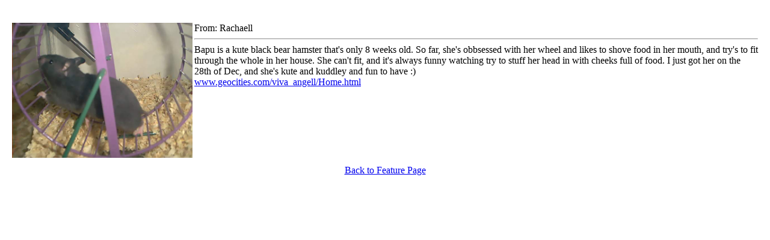

--- FILE ---
content_type: text/html; charset=UTF-8
request_url: https://www.hamsterhouse.com/featured/Rachaell_(Bapu).html
body_size: 271
content:
<!--#include virtual="../header.shtml"-->
<table cellpadding=10><tr><td><br><a href="http://www.hamsterhouse.com/featured/IMG00001.jpg"><img src="http://www.hamsterhouse.com/featured/IMG00001.jpg" width=300  border=0 align=left></a>From: Rachaell<br><hr>Bapu is a kute black bear hamster that's only 8 weeks old. So far, she's obbsessed with her wheel and likes to shove food in her mouth, and try's to fit through the whole in her house. She can't fit, and it's always funny watching try to stuff her head in with cheeks full of food. I just got her on the 28th of Dec, and she's kute and kuddley and fun to have :)<br><a href="Angell's Quotes">www.geocities.com/viva_angell/Home.html</a><br></td></tr></table><center><a href="http://www.hamsterhouse.com/featured.html">Back to Feature Page</a></center><br><!--#include virtual="../footer.shtml"-->

